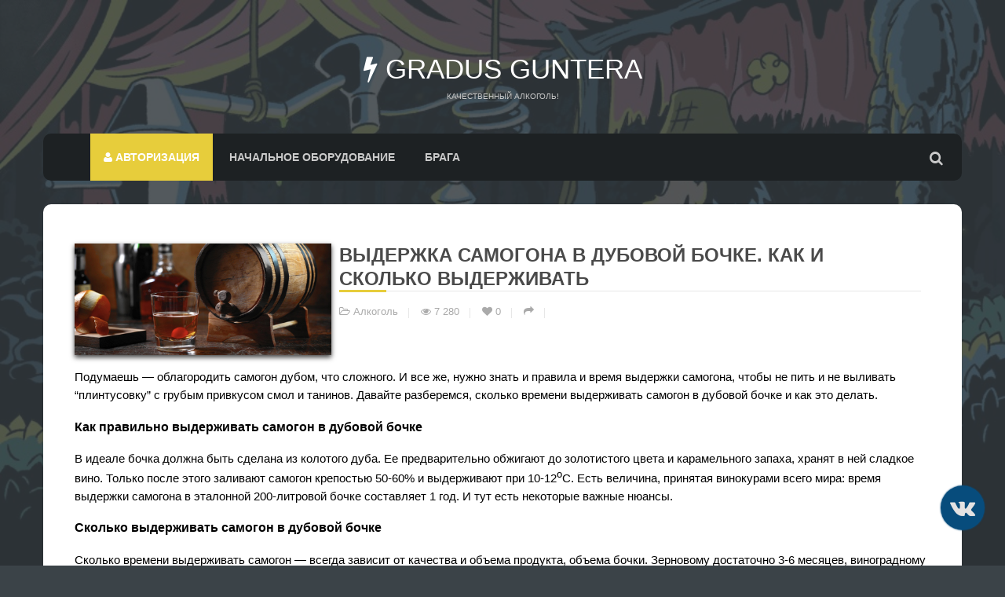

--- FILE ---
content_type: text/html; charset=utf-8
request_url: https://receptsamogona.ru/alkogol/770-viderjka-samogona-v-dubovoj-bochke-kak-i-skolko-viderjivat.html
body_size: 7344
content:
<!DOCTYPE HTML>
<html lang="ru">
<head>
<meta charset="utf-8">
<title>Выдержка самогона в дубовой бочке. Как и сколько выдерживать | Рецепт самогона от Guntera</title>
<meta name="description" content="В данной статье разберем подробно о том сколько выдерживать самогон в дубовой бочке. Как правильно выдерживать самогон в дубовой бочке в домашних условиях. И все это на нашем сайте рецепт самогона от Guntera.">
<meta name="keywords" content="">
<meta property="og:site_name" content="Лучшие и проверенные рецепты настоек из самогона в домашних условиях!"/>
<meta property="og:type" content="article"/>
<meta property="og:title" content="Выдержка самогона в дубовой бочке. Как и сколько выдерживать"/>
<meta property="og:url" content="https://receptsamogona.ru/alkogol/770-viderjka-samogona-v-dubovoj-bochke-kak-i-skolko-viderjivat.html"/>
<meta property="description" content="Подумаешь — облагородить самогон дубом, что сложного. И все же, нужно знать и правила и время выдержки самогона, чтобы не пить и не выливать “плинтусовку” с грубым привкусом смол и танинов. Давайте разберемся, сколько времени выдерживать самогон в дубовой бочке и как это"/>
<link rel="search" type="application/opensearchdescription+xml" href="https://receptsamogona.ru/index.php?do=opensearch" title="Лучшие и проверенные рецепты настоек из самогона в домашних условиях!"><link rel="alternate" type="application/rss+xml" title="Лучшие и проверенные рецепты настоек из самогона в домашних условиях!" href="https://receptsamogona.ru/rss.xml">
<link href="/engine/editor/jscripts/froala/fonts/font-awesome.css?v=27" rel="stylesheet" type="text/css">
<link href="/engine/editor/jscripts/froala/css/editor.css?v=27" rel="stylesheet" type="text/css">
<link href="/engine/editor/css/default.css?v=27" rel="stylesheet" type="text/css">
<script src="/engine/classes/js/jquery.js?v=27"></script>
<script src="/engine/classes/js/jqueryui.js?v=27" defer></script>
<script src="/engine/classes/js/dle_js.js?v=27" defer></script>
<script src="/engine/classes/masha/masha.js?v=27" defer></script>
<script src="/engine/skins/codemirror/js/code.js?v=27" defer></script>
<script src="/engine/editor/jscripts/froala/editor.js?v=27" defer></script>
<script src="/engine/editor/jscripts/froala/languages/ru.js?v=27" defer></script>
<meta property="og:image" content="https://receptsamogona.ru/uploads/recept/receptfaq-samogon-vyderzhka-samogona-v-bochke/faq-samogon-vyderzhka-samogona-v-bochke.jpg"/>

<link rel="canonical" href="https://receptsamogona.ru/alkogol/770-viderjka-samogona-v-dubovoj-bochke-kak-i-skolko-viderjivat.html">
    <meta charset="UTF-8">
    <meta name="viewport"
          content="width=device-width, user-scalable=no, initial-scale=1.0, maximum-scale=1.0, minimum-scale=1.0">
    <meta http-equiv="X-UA-Compatible" content="ie=edge">
    <link rel="icon" href="/templates/receptsamogona/images/favicon.png" type="image/png" />
    <link rel="preload" href="/templates/receptsamogona/css/style.css"  as="style" />
    <link rel="preload" href="/templates/receptsamogona/css/engine.css"  as="style" />
    <link rel="preload" href="/templates/receptsamogona/css/slick-1.8.1/slick/fonts/slick.woff"  as="font" type="font/woff" crossorigin />
    <link href="/templates/receptsamogona/css/style.css" rel="stylesheet" type="text/css">
    <link href="/templates/receptsamogona/css/engine.css" rel="stylesheet" type="text/css">
    <meta name="yandex-verification" content="55bed3589c895b9c" />
    <meta name="yandex-verification" content="8c1d6db24933015d" />
    <meta name="google-site-verification" content="OTRIv0J7t9__Lx0Fyi0cIp3Yde9ws4K2GBlUjWtIh_w" />
    <script src="/templates/receptsamogona/js/lazysizes.min.js" async></script>
</head>
<body>
<div class="bgimage bgimage-cover">
<div id="particles"></div>
<div class="bg-overlay"></div>
</div>
<header>
    <div class="container">
        <div class="logo">
            <a href="/"><i class="fa fa-bolt" aria-hidden="true"></i> Gradus Guntera</a>
            <span>Качественный алкоголь!</span>
        </div>
        <nav class="nav-menu">
            <div class="menu-border">
                <i class="fa fa-bars block"></i>
            </div>
            <div class="nav-menu-flex">
                <ul class="v">
                    

<li class="current-menu"><a href="" class="bac"><i class="fa fa-user"></i> Авторизация</a>
<ul class="ee">
<li><a href="#openModal">Авторизоваться</a></li>
<li><a href="https://receptsamogona.ru/index.php?do=register">Регистрация</a></li>
<li><a href="https://receptsamogona.ru/index.php?do=lostpassword">Восстановить пароль</a></li>
</ul>
</li>

<div id="openModal" class="modalDialog">
<div>
<a href="#close" title="Закрыть" class="close"><i class="fa fa-times"></i></a>
<form method="post">
<div class="vhod-title">Авторизация на сайте</div>
<div class="box"><input type="text" name="login_name" id="login_name" placeholder="Логин"></div>
<div class="box"><input type="password" name="login_password" id="login_password" placeholder="Пароль"></div>
<div class="box"><input onclick="submit();" class="vhod" type="submit" value="Авторизоваться"></div>
<input name="login" type="hidden" id="login" value="submit">
    
<div class="vhod-title">через социальные сети</div>
<div class="social-modal">
<div class="soc-vhod"><a href=""><img src="/templates/receptsamogona/images/vk.png" alt="image"></a></div>
<div class="soc-vhod"><a href=""><img src="/templates/receptsamogona/images/yandex.png" alt="image"></a></div>
<div class="soc-vhod"><a href=""><img src="/templates/receptsamogona/images/fb.png" alt="image"></a></div>
<div class="soc-vhod"><a href=""><img src="/templates/receptsamogona/images/g+.png" alt="image"></a></div>
<div class="soc-vhod"><a href=""><img src="/templates/receptsamogona/images/mail.png" alt="image"></a></div>
<div class="soc-vhod"><a href=""><img src="/templates/receptsamogona/images/ok.png" alt="image"></a></div>
</div>
</form>
</div>
</div>

                    <li><a href="/oborudovaniye.html">Начальное оборудование</a></li>
                    <li><a href="/cognac/49-braga.html">Брага</a></li>
                </ul>
                <div class="search-open"><i class="fa fa-search"></i></div>
            </div>
            <div class="search-box">
                <div class="container">
                    <div class="searchblock">
                        <form method="post" action="">
                            <input type="hidden" name="subaction" value="search" />
                            <input type="hidden" name="do" value="search" />
                            <div class="f">
                                <input id="story" name="story" type="text" placeholder="Найди рецепт через поиск" class="searchform" />
                            </div>
                        </form>
                	</div>
                    <div class="skip"><i class="fa fa-times" style="font-size: 40px;"></i></div>
                </div>
            </div>
        </nav>
	</div>
</header>

<main>
    
    
    
	
    
    <div class="container">
        <div id='dle-content'><div class="fullstory-list">
    <div class="fullstory-story">
        <div class="fullstory-thumb">
            <img src="[data-uri]" data-src="/uploads/recept/receptfaq-samogon-vyderzhka-samogona-v-bochke/faq-samogon-vyderzhka-samogona-v-bochke.jpg" alt="Выдержка самогона в дубовой бочке. Как и сколько выдерживать" class="lazyload fullstory-img">
        </div>
        <div class="page-head">
            <div class="page-title">
            <h1>Выдержка самогона в дубовой бочке. Как и сколько выдерживать</h1>
            </div>
            <div class="post-meta">
                <ul>
                    <li><i class="fa fa-folder-open-o"></i> <a href="https://receptsamogona.ru/alkogol/">Алкоголь</a></li>
                    <li><i class="fa fa-eye"></i> 7 280</li>
                    <li><a href="#" onclick="doRate('plus', '770'); return false;" ><i class="fa fa-heart" title="Нравится"></i></a> <span id="ratig-layer-770" class="ignore-select"><span class="ratingtypeplus ignore-select" >0</span></span></li>
                	
                    <li class="cursor"><i class="fa fa-share"></i></li>
                </ul>
            </div>
            <div class="share">
    			<div class="share-box">
					<h3><i class="fa fa-share"></i> Поделиться статьей</h3>
					<script src="https://yastatic.net/es5-shims/0.0.2/es5-shims.min.js"></script>
					<script src="https://yastatic.net/share2/share.js"></script>
					<div class="ya-share2 j" data-services="vkontakte,facebook,odnoklassniki,twitter,whatsapp,telegram"></div>
				</div>
			</div>
        </div>
    </div>
    <div class="fullstory-descr">
            
                
<p>Подумаешь — облагородить самогон
дубом, что сложного. И все же, нужно знать и правила и время выдержки самогона,
чтобы не пить и не выливать “плинтусовку” с грубым привкусом смол и танинов.
Давайте разберемся, сколько времени
выдерживать самогон в дубовой бочке и как это делать.</p>



<h3>Как
правильно выдерживать самогон в дубовой бочке</h3>



<p>В идеале бочка должна быть сделана
из колотого дуба. Ее предварительно обжигают до золотистого цвета и
карамельного запаха, хранят в ней сладкое вино. Только после этого заливают самогон
крепостью 50-60% и выдерживают при 10-12<sup>о</sup>С. Есть величина, принятая винокурами всего мира: время выдержки самогона в эталонной 200-литровой бочке составляет
1 год. И тут есть некоторые важные нюансы.</p>



<h3>Сколько
выдерживать самогон в дубовой бочке</h3>



<p>Сколько
времени выдерживать самогон — всегда
зависит от качества и объема продукта, объема бочки. Зерновому достаточно 3-6
месяцев, виноградному &#8212; 12 месяцев, сахарный облагородят даже пара недель, но:
самогон надо периодически пробовать в процессе выдержки, иначе можно
передержать и получить дубовую настойку.&nbsp;</p>



<h3>Таблица
выдержки в дубовых бочках самогона</h3>



<p>Относительно срока выдержки самогона работает
прямая закономерность: чем больше бочка, тем дольше выдержка и наоборот.
Ориентировочные сроки можно принять такими:</p>



<p>1 литр &#8212; 58 дней<br>2 литра &#8212; 80 дней<br>3 литра &#8212; 90 дней<br>5 литров &#8212; 105 дней<br>10 литров &#8212; 134 дня<br>20 литров &#8212; 173 дня<br>200 литров &#8212; 365 дней.</p>



<p>Повторимся: самогон надо
периодически дегустировать и прекращать выдержку, когда вкус станет особенно
приятным, ванильным, с нотками шоколада.</p>



<p>Срок выдержки всегда зависит и от сырья, о чем мы нередко напоминаем и в разделе рецептов самогона. Ведь чем больше в самогоне сивушных масел, тем дольше они будут окисляться под действием веществ древесины. Также важно и качество перегонки. А для качественной дистилляции вам понадобиться самогонный аппарат с контролем по пару и температуре. Примером такого аппарата может служить Luxstahl 7m.</p>
            
    </div>
    <div class="post-comments">
		
		
<div id="dle-ajax-comments"></div>

		<!--dlenavigationcomments-->
	</div>
    <div class="post-leave-comment">
		<div class="page-title subtitle">
			<h2>Оставить комментарий</h2>
		</div>
        <form  method="post" name="dle-comments-form" id="dle-comments-form" ><div class="contact-form comment-input">
	<div class="row">
		<div class="col-xs-12">
			
			<div class="box">
				<input id="name" type="text" name="name" placeholder="Ваше имя" />
			</div>
			<div class="box">
				<input id="email" type="text" name="mail" placeholder="Ваш email" />
			</div>
			
			<div class="box">
				<script>
	var text_upload = "Загрузка файлов и изображений на сервер";
</script>
<div class="wseditor"><textarea id="comments" name="comments" rows="10" cols="50" class="ajaxwysiwygeditor"></textarea></div>
			</div>
			
			<div class="box">
				<a onclick="reload(); return false;" title="Кликните на изображение чтобы обновить код, если он неразборчив" href="#"><span id="dle-captcha"><img src="/engine/modules/antibot/antibot.php" alt="Кликните на изображение чтобы обновить код, если он неразборчив" width="160" height="80"></span></a>
				<input style="width: 200px;" placeholder="Повторите код" title="Введите код указанный на картинке" type="text" name="sec_code" id="sec_code" required>
			</div>
			
			
			
		</div>
	</div>
	<div class="row">
		<div class="col-md-4">
            <input id="submit_message" type="submit" value="Комментировать"/>
        </div>
	</div>
</div>
		<input type="hidden" name="subaction" value="addcomment">
		<input type="hidden" name="post_id" id="post_id" value="770"><input type="hidden" name="user_hash" value="598797f338f580af56a14363e8d70820e9cd64b3"></form>
	</div>
</div>

<div class="fullstory-list">
    <div class="page-title">
    	<h2>Другие статьи</h2>
    </div>
    <div class="container nopadding">
		<div class="shortstory-news">
    <a href="https://receptsamogona.ru/alkogol/631-prostie-recepti-domashnego-vina-iz-raznih-sortov-vinograda-poetapno.html" title="Простые рецепты домашнего вина из разных сортов винограда поэтапно">
		<div class="shortstory-list-news">
        	<div class="tubes">
           		<img src="/uploads/recept/receptosadok-vino-300x208/osadok-vino-300x208.jpg" class="img" alt="Простые рецепты домашнего вина из разных сортов винограда поэтапно" />
            </div>
           	<div class="shortstory-title">
               	<h2>Простые рецепты домашнего вина из разных сортов винограда поэтапно</h2>
           	</div>
        </div>
	</a>
</div><div class="shortstory-news">
    <a href="https://receptsamogona.ru/alkogol/629-luchshie-recepti-prigotovleniya-domashnej-nalivki-kak-sdelat-vkusno-svoimi-rukami.html" title="Лучшие рецепты приготовления домашней наливки. Как сделать вкусно своими руками?">
		<div class="shortstory-list-news">
        	<div class="tubes">
           		<img src="/uploads/recept/receptrecepty-nalivok/recepty-nalivok.jpg" class="img" alt="Лучшие рецепты приготовления домашней наливки. Как сделать вкусно своими руками?" />
            </div>
           	<div class="shortstory-title">
               	<h2>Лучшие рецепты приготовления домашней наливки. Как сделать вкусно своими руками?</h2>
           	</div>
        </div>
	</a>
</div><div class="shortstory-news">
    <a href="https://receptsamogona.ru/alkogol/542-nastojka-samogona-na-dubovoj-kore-luchshie-recepti-nastaivaniya-v-domashnih-usloviyah.html" title="Настойка самогона на дубовой коре. Лучшие рецепты настаивания в домашних условиях">
		<div class="shortstory-list-news">
        	<div class="tubes">
           		<img src="/uploads/recept/receptsamogon-dubovaya-kora/samogon-dubovaya-kora.jpg" class="img" alt="Настойка самогона на дубовой коре. Лучшие рецепты настаивания в домашних условиях" />
            </div>
           	<div class="shortstory-title">
               	<h2>Настойка самогона на дубовой коре. Лучшие рецепты настаивания в домашних условиях</h2>
           	</div>
        </div>
	</a>
</div><div class="shortstory-news">
    <a href="https://receptsamogona.ru/alkogol/526-domashnij-konyak-iz-samogona-&#8212;-vozmojno-li-eto-neslojnie-recepti-sozdaniya-imitacii-konyaka-s-koroj-duba-i-na-kedrovih-oreshkah.html" title="Домашний коньяк из самогона &amp;#8212; возможно ли это? Несложные рецепты создания имитации коньяка с корой дуба и на кедровых орешках">
		<div class="shortstory-list-news">
        	<div class="tubes">
           		<img src="/uploads/recept/receptkonyac-1/konyac-1.jpg" class="img" alt="Домашний коньяк из самогона &amp;#8212; возможно ли это? Несложные рецепты создания имитации коньяка с корой дуба и на кедровых орешках" />
            </div>
           	<div class="shortstory-title">
               	<h2>Домашний коньяк из самогона &amp;#8212; возможно ли это? Несложные рецепты создания имитации коньяка с корой дуба и на кедровых орешках</h2>
           	</div>
        </div>
	</a>
</div><div class="shortstory-news">
    <a href="https://receptsamogona.ru/alkogol/285-brojenie-vina-skolko-brodit-kakoj-gradus-krepost-i-viderjka-kak-ochistit-kak-ostanovit-brojenie.html" title="Как остановить брожение вина? Сколько градусов в домашнем вине, выдержка, очистка и срок годности">
		<div class="shortstory-list-news">
        	<div class="tubes">
           		<img src="/uploads/recept/receptbeloe-vino/beloe-vino.jpg" class="img" alt="Как остановить брожение вина? Сколько градусов в домашнем вине, выдержка, очистка и срок годности" />
            </div>
           	<div class="shortstory-title">
               	<h2>Как остановить брожение вина? Сколько градусов в домашнем вине, выдержка, очистка и срок годности</h2>
           	</div>
        </div>
	</a>
</div><div class="shortstory-news">
    <a href="https://receptsamogona.ru/alkogol/152-dubovaya-bochka-dlya-samogona-kak-podgotovit-svoimi-rukami-skolko-slujit-tehnologiya-nastaivaniya-na-video.html" title="Подготовка дубовой бочки для самогона. Как настоять в бочонке из дуба для улучшения вкуса алкоголя?">
		<div class="shortstory-list-news">
        	<div class="tubes">
           		<img src="/uploads/recept/receptbochka-dubovaya-300x231/bochka-dubovaya-300x231.jpg" class="img" alt="Подготовка дубовой бочки для самогона. Как настоять в бочонке из дуба для улучшения вкуса алкоголя?" />
            </div>
           	<div class="shortstory-title">
               	<h2>Подготовка дубовой бочки для самогона. Как настоять в бочонке из дуба для улучшения вкуса алкоголя?</h2>
           	</div>
        </div>
	</a>
</div>
	</div>
</div>
</div>
    	<div class="layout-divider"></div>
	</div>
    
    
</main>
<footer>
    <div class="container">
        <div class="footer-wraper">
            <div class="footer-details">
                <div class="boxa">
                    <h3>О сайте</h3>
                    <div class="wget-detail">
                        <p>Публикуем различные рецепты по изготовлению домашнего самогона. </p>
                        <p>Посетителям нашего сайта предоставляем возможность общения на портале – вы можете комментировать публикации.</p>
                        <p>Чрезмерное употребление алкоголя вредит вашему здоровью! Сайт не предназначен для просмотра лицам младше 18 лет!</p>
                    </div>
                </div>
                <div class="box2">
                    <h3>Навигация</h3>
                    <div class="wget-detail">
                        <nav>
                            <ul>
                                <li><a href="/">Главная</a></li>
                                <li><a href="/index.php?do=feedback">Обратная связь</a></li>
                            </ul>
                        </nav>
                    </div>
                </div>

            </div>
            <div class="footer-bottom">
                <div class="col-md-6">
                    <p>© 2020 Все права защищены. <a href="/">SAMOGON GUNTERA</a> - all rights reserved. Администрация сайта не несет ответственности за результат применения приведенных рецептов.</p>
                </div>	
            </div>
        </div>
	</div>
</footer>
<div class="vk">    
	<a href="https://vk.com/recept_samogona_guntera" type="submit" class="lakub_derza_timan" id='hideBlock'><i class="fa fa-vk"></i></a>
</div>
<script>
<!--
var dle_root       = '/';
var dle_admin      = '';
var dle_login_hash = '598797f338f580af56a14363e8d70820e9cd64b3';
var dle_group      = 5;
var dle_skin       = 'receptsamogona';
var dle_wysiwyg    = '1';
var quick_wysiwyg  = '1';
var dle_min_search = '4';
var dle_act_lang   = ["Да", "Нет", "Ввод", "Отмена", "Сохранить", "Удалить", "Загрузка. Пожалуйста, подождите..."];
var menu_short     = 'Быстрое редактирование';
var menu_full      = 'Полное редактирование';
var menu_profile   = 'Просмотр профиля';
var menu_send      = 'Отправить сообщение';
var menu_uedit     = 'Админцентр';
var dle_info       = 'Информация';
var dle_confirm    = 'Подтверждение';
var dle_prompt     = 'Ввод информации';
var dle_req_field  = 'Заполните все необходимые поля';
var dle_del_agree  = 'Вы действительно хотите удалить? Данное действие невозможно будет отменить';
var dle_spam_agree = 'Вы действительно хотите отметить пользователя как спамера? Это приведёт к удалению всех его комментариев';
var dle_c_title    = 'Отправка жалобы';
var dle_complaint  = 'Укажите текст Вашей жалобы для администрации:';
var dle_mail       = 'Ваш e-mail:';
var dle_big_text   = 'Выделен слишком большой участок текста.';
var dle_orfo_title = 'Укажите комментарий для администрации к найденной ошибке на странице:';
var dle_p_send     = 'Отправить';
var dle_p_send_ok  = 'Уведомление успешно отправлено';
var dle_save_ok    = 'Изменения успешно сохранены. Обновить страницу?';
var dle_reply_title= 'Ответ на комментарий';
var dle_tree_comm  = '0';
var dle_del_news   = 'Удалить статью';
var dle_sub_agree  = 'Вы действительно хотите подписаться на комментарии к данной публикации?';
var dle_captcha_type  = '0';
var allow_dle_delete_news   = false;
var dle_search_delay   = false;
var dle_search_value   = '';
jQuery(function($){
	
      $('#comments').froalaEditor({
        dle_root: dle_root,
        dle_upload_area : "comments",
        dle_upload_user : "",
        dle_upload_news : "0",
        width: '100%',
        height: '220',
        language: 'ru',

		htmlAllowedTags: ['div', 'span', 'p', 'br', 'strong', 'em', 'ul', 'li', 'ol', 'b', 'u', 'i', 's', 'a', 'img'],
		htmlAllowedAttrs: ['class', 'href', 'alt', 'src', 'style', 'target'],
		pastePlain: true,
        imagePaste: false,
        listAdvancedTypes: false,
        imageUpload: false,
		videoInsertButtons: ['videoBack', '|', 'videoByURL'],
		
        toolbarButtonsXS: ['bold', 'italic', 'underline', 'strikeThrough', '|', 'align', 'formatOL', 'formatUL', '|', 'insertLink', 'dleleech', 'emoticons', '|', 'dlehide', 'dlequote', 'dlespoiler'],

        toolbarButtonsSM: ['bold', 'italic', 'underline', 'strikeThrough', '|', 'align', 'formatOL', 'formatUL', '|', 'insertLink', 'dleleech', 'emoticons', '|', 'dlehide', 'dlequote', 'dlespoiler'],

        toolbarButtonsMD: ['bold', 'italic', 'underline', 'strikeThrough', '|', 'align', 'formatOL', 'formatUL', '|', 'insertLink', 'dleleech', 'emoticons', '|', 'dlehide', 'dlequote', 'dlespoiler'],

        toolbarButtons: ['bold', 'italic', 'underline', 'strikeThrough', '|', 'align', 'formatOL', 'formatUL', '|', 'insertLink', 'dleleech', 'emoticons', '|', 'dlehide', 'dlequote', 'dlespoiler']

      }).on('froalaEditor.image.inserted froalaEditor.image.replaced', function (e, editor, $img, response) {

			if( response ) {
			
			    response = JSON.parse(response);
			  
			    $img.removeAttr("data-returnbox").removeAttr("data-success").removeAttr("data-xfvalue").removeAttr("data-flink");

				if(response.flink) {
				  if($img.parent().hasClass("highslide")) {
		
					$img.parent().attr('href', response.flink);
		
				  } else {
		
					$img.wrap( '<a href="'+response.flink+'" class="highslide"></a>' );
					
				  }
				}
			  
			}
			
		});

$('#dle-comments-form').submit(function() {
	doAddComments();
	return false;
});
FastSearch();
});
//-->
</script>
<!--Скрипты-->
<span style="display: none;">  <!--LiveInternet counter--><a href="https://www.liveinternet.ru/click"
target="_blank"><img id="licnt5633" width="31" height="31" style="border:0" 
title="LiveInternet"
src="[data-uri]"
alt=""/></a><script>(function(d,s){d.getElementById("licnt5633").src=
"https://counter.yadro.ru/hit?t45.6;r"+escape(d.referrer)+
((typeof(s)=="undefined")?"":";s"+s.width+"*"+s.height+"*"+
(s.colorDepth?s.colorDepth:s.pixelDepth))+";u"+escape(d.URL)+
";h"+escape(d.title.substring(0,150))+";"+Math.random()})
(document,screen)</script><!--/LiveInternet-->
</span>
<script src="/templates/receptsamogona/js/skript.js"></script>
<!--Подключаю стили slick-->
    <link rel="preload" href="/templates/receptsamogona/css/slick-1.8.1/slick/slick.css"  as="style" />
    <link rel="preload" href="/templates/receptsamogona/css/slick-1.8.1/slick/slick-theme.css"  as="style" />
    <link media="screen" href="/templates/receptsamogona/css/slick-1.8.1/slick/slick.css"  rel="stylesheet" />
    <link media="screen" href="/templates/receptsamogona/css/slick-1.8.1/slick/slick-theme.css"  rel="stylesheet" />
    <!--Подключаем саму библиотеку-->
    <script src="/templates/receptsamogona/css/slick-1.8.1/slick/slick.min.js"></script>
    <!--Слайдер-->
    <script src="/templates/receptsamogona/js/slider.js"></script>
</body>
</html>
<!-- DataLife Engine Copyright SoftNews Media Group (http://dle-news.ru) -->


--- FILE ---
content_type: text/css
request_url: https://receptsamogona.ru/templates/receptsamogona/css/style.css
body_size: 3778
content:
@import url("https://netdna.bootstrapcdn.com/font-awesome/4.1.0/css/font-awesome.min.css");


html{height: 100%;}
body {font-family: 'PT Sans',sans-serif;display: flex;flex-direction: column;height: 100%;margin:0;font-size: 14px;line-height: 1.5714285714286;color: #3f3f3f;background-color: #3b4348;}
main {color:#000}
footer {margin-top: auto;}
a {text-decoration: none;color: #4a4a4a;}
p {margin: 0; font-family: "Arial", Times, serif;font-size: 15px;}
h4 {font-size: 18px;margin-top: 10px;margin-bottom: 10px;}
.mass_comments_action {display: none;}
.logo {text-align: center;font-size: 35px;color: #fff;height: 70px;margin: 60px 0 40px;}
.logo span {display: block;font-size: 10px;color: #cacaca;text-transform: uppercase;}
.logo a {color:#fff;text-transform: uppercase;}
.logo a:hover {text-decoration: none;opacity: .8;}
.nav-menu {position: relative;min-height: 49px;margin: 0 0 30px;background-color: #1d2123;border-radius: 10px;color: #cacaca;padding: 0 60px;}
.v {display: none;border: none;text-align: left;color: #cacaca;list-style: none;margin: 0;padding: 0;}
.nav-menu ul li {position: relative;display: block;color: #cacaca;}
.nav-menu ul li a {color: #cacaca;display:block;padding: 19px 17px!important;text-transform: uppercase;font-size: 1em;font-weight: 600;}
.vv {display: block;padding: 0;width: 100%;border-top: #4a4a4a solid 1px;}
.nav-menu-flex {padding: 60px 0 0;}

.footer-wraper {border-radius: 10px 10px 0 0;overflow: hidden;}
.footer-details {display: flex;padding: 40px 40px 10px;background-color: #576269;}
.footer-bottom {min-height: 45px;color: #aaa;padding: 13px 30px!important;background-color: #1e2225;}
.footer-bottom p {font-size: 12px;}
.footer-bottom a {color: #eaeaea;}
.footer-bottom a:hover {color: #fff}
.col-md-6 {width:50%}
.footer-details h3 {margin: 0;font-size: 1.285714em;font-weight: 600;text-transform: uppercase;color: #fff;}
.footer-details h3:after {position: absolute;content: '';left: 0;bottom: -2px;width: 40px;height: 3px;background-color: #e7cd3b;}
.footer-details h3 {position: relative;font-size: 1.142857em;padding: 0 0 12px;border-bottom: #858585 solid 1px;}
.boxa {padding: 0 15px 0 15px;flex: 1 2;}
.box {margin: 0 0 30px;}
.box2 {padding: 0 15px 0 15px;}
.wget-detail {margin:30px 0;color:#cacaca}
.wget-detail a {color:#cacaca}
.wget-detail a:hover {color:#e7cd3b}
.wget-detail ul {list-style: none;padding:0;}
.up-title {margin: 0 0 15px;padding: 19px 30px;border-radius: 10px;background-color: #1d2123;}
.up-title h1 {margin: 0;font-size: 1.2em;font-weight: 600;text-transform: uppercase;color: #fff;}
.up-desc {position: relative;padding: 20px 20px;border-radius: 10px;color: #d2d2d2;background-color: #576269;overflow: hidden;}
.up-desc:after {position: absolute;content: '';left: 50%;bottom: 0;width: 60px;height: 3px;margin-left: -30px;background-color: #e7cd3b;}
.layout-divider:before {position: absolute;content: '';width: 60px;height: 3px;top: -1px;left: 50%;margin: 0 0 0 -30px;background-color: #e7cd3b;}
.layout-divider {position: relative;width: 100%;height: 1px;margin: 30px 0;background-color: #757575;clear: both;padding: 0.5px;}
.margins {margin: 10px 0 30px;}
.menu-border i {font-size: 18px;position: absolute;top: 21.5px;left: 24px;width: 20px;height: 17px;cursor: pointer;}
.menu-border:hover {color:#fff}
.block {display:block;}

/* Поиск */
.search-open {position: absolute;top: 21.5px;right: 24px;width: 17px;height: 17px;cursor: pointer;}
.search-open i {font-size: 18px;}
.search-open:hover {color:#fff}
.search-box {display:none;position: fixed;width: 100%;height: 100%;top: 0;left: 0;z-index: 999;background-color: rgba(21,23,25,0.95);}
.searchblock {position: relative;top: 50%;-webkit-transform: translateY(-50%);-ms-transform: translateY(-50%);transform: translateY(-50%);}
.f input {width: 100%;height: 52px;text-align: center;border: none;border-bottom: #3a3a3a solid 2px;padding: 0;background-color: transparent;font-size: 1.2857em;color:#aaa;}
.searchform:focus, .searchbt:focus {outline:none;}
.search-top {position:relative;top:50%;}
.skip {position: absolute;top: 60px;right: 15px;cursor: pointer;}
.skip:hover {color:#fff;}
.share-show {display:block;}
.overlay-hugeinc {opacity: 0;visibility: hidden;-webkit-transition: opacity 0.5s,visibility 0 .5s;-moz-transition: opacity 0.5s,visibility 0 .5s;-ms-transition: opacity 0.5s,visibility 0 .5s;-o-transition: opacity 0.5s,visibility 0 .5s;transition: opacity 0.5s,visibility 0 .5s;}
.overlay-hugeinc.open {opacity: 1;visibility: visible;-webkit-transition: opacity .5s;-moz-transition: opacity .5s;-ms-transition: opacity .5s;-o-transition: opacity .5s;transition: opacity .5s;}
.content-details-body {padding: 54px 30px 60px;background-color: #fff;}
.boxiki {margin: 0 0 30px;}

/*Категории на главной*/
.main-cat {padding: 0 27px 0 27px;}
.main-cat ul {padding:0;margin:0;}
.imgg {position: relative;width: 100%;padding-bottom: 150%;overflow: hidden;}
.item img {width: 100%;border-radius: 7px;position: absolute;}
.margin {margin: 0px 10px 0px 10px;}
.carousel-title {position: absolute;top: 50%;left: 0;width: 100%;text-align: center;z-index: 1;background-color: rgba(0,0,0,0.5);-webkit-transform: translateY(-50%);-ms-transform: translateY(-50%);transform: translateY(-50%);-webkit-transition: all .3s ease-in-out;-moz-transition: all .3s ease-in-out;-ms-transition: all .3s ease-in-out;-o-transition: all .3s ease-in-out;transition: all .3s ease-in-out;}
.carousel-title h3 {position: relative;top: 50%;margin: 0;font-size: 1.285714em;font-weight: 700;color: #fff;text-transform: uppercase;padding: 20px 30px 19px;-webkit-transition: all .3s ease-in-out;-moz-transition: all .3s ease-in-out;-ms-transition: all .3s ease-in-out;-o-transition: all .3s ease-in-out;transition: all .3s ease-in-out;}
.imgg:hover .carousel-title h3 {padding: 27px 20px 28px;background-color:rgba(231, 205, 59, 0.75);}


.bgimage-cover {background-image: url("https://receptsamogona.ru/templates/receptsamogona/images/q.jpg");background-repeat: no-repeat;background-size: cover;background-position: center center;}
.bgimage, #particles, .bg-overlay {position: fixed;top: 0;left: 0;width: 100%;height: 100%;z-index:-1;}
.bg-overlay {opacity: 0.85;background-color: rgb(53, 60, 64);}
#particles {z-index: 1;}

.container {margin-right: auto;margin-left: auto;padding-left: 5px;padding-right: 5px;}
@media (min-width: 768px) {
  .container {
    width: 750px;
  }
}
@media (min-width: 992px) {
  .container {
    width: 970px;
  }
}
@media (min-width: 1200px) {
	.container {
	width: 1170px;
	}
}
.search-box .container{position:relative;height:100vh}

/*Краткая новость*/
.tubes {position: relative;padding-bottom: 56.25%;overflow: hidden;margin: 0 0 25px 0;-webkit-transition: opacity .2s ease-in-out;-moz-transition: opacity .2s ease-in-out;-ms-transition: opacity .2s ease-in-out;-o-transition: opacity .2s ease-in-out;transition: opacity .2s ease-in-out;-webkit-box-shadow: 0 3px 6px rgba(0,0,0,.75);box-shadow: 0 3px 6px rgba(0,0,0,.75);}
.img {left: 0;bottom: 0;width: 100%;min-height: 100%;display: block;position: absolute;top: 0;right: 0;color: rgba(221, 221, 221, 0);}
.shortstory {width: 100%;float: left;margin: 0 0 30px;}
.shortstory-list {padding: 20px;margin: 0 5px;background-color: #fff;border-radius: 7px;}
.shortstory-list h2, .shortstory-list p {color:#4a4a4a;}
.shortstory-list p {height: 120px;}
.shortstory-list h2, .shortstory-list-news h2{position:relative;border-bottom: #e7e7e7 solid 1px;height: 57px;font-size: 1.285714em!important;text-transform: uppercase;overflow: hidden;}
.shortstory-list h2:after, .shortstory-list-news h2:after {position: absolute;content: '';left: 0;bottom: -2px;width: 60px;height: 3px;background-color: #e7cd3b;}
.shortstory-desc {margin: 0 0 10px;}
.fa-like:before {content: "\f087";}
.post-meta ul li {color: #aaa;position: relative;display: inline;font-family: 'PT Sans',sans-serif;font-size: .8em;margin: 0 25px 0 0;white-space: nowrap;}
.post-meta ul li:after {position: absolute;content: '';top: 2px;right: -14px;width: 1px;height: 13px;background-color: #e7e7e7;}
.post-meta ul {padding:0;margin:0;}
.shortstory-list-news {padding:0;margin: 0 5px;background-color: #fff;border-radius: 7px;}

/*Навигация*/
.bottom-navi {width: 100%;display: block;font-weight: 400;line-height: 30px;padding: 0;text-align: center;}
.pprev, .pnext {border-radius: 3px;display: inline-block;text-align: center;color: #d2d2d2;font-size: 14px;width: 70px;background: #66727b;}
.navigations {font-size: 14px;margin: 0 10px;text-align: center;}
.navigations a, .navigations span {border-radius: 3px;display: inline-block;margin: 0 5px 0 0;background: #66727b;color: #d2d2d2;width: 40px;}
.navigations span {background-color: #e7cd3b;color: #fff;}
.pnext a, .pprev a {border-radius: 3px;color: #d2d2d2;background: #66727b;display: block;}
.pnext a:hover, .pprev a:hover {background: #e7cd3b;color: #fff;text-decoration: none;}
.navigations a:hover {background: #e7cd3b;color: #fff;text-decoration: none;}
.current-menu ul {display: none;position: absolute;width: 200px;top: 100%;left: 0;padding: 0;background-color: #282d30;text-align: left;z-index: 3;-webkit-box-shadow: 0 2px 3px 0 rgba(0,0,0,0.4);-moz-box-shadow: 0 2px 3px 0 rgba(0,0,0,0.4);-ms-box-shadow: 0 2px 3px 0 rgba(0,0,0,0.4);-o-box-shadow: 0 2px 3px 0 rgba(0,0,0,0.4);box-shadow: 0 2px 3px 0 rgba(0,0,0,0.4);}
.current-menu:hover .ee {display: block;}
.current-menu {position: relative;display: inline-block;}
.nav-menu ul li.current-menu > a {color: #fff;background-color: #e7cd3b;}
.nav-menu ul ul li {width: 100%;margin: 0;border-bottom: #3f474c solid 1px;}
.nav-menu ul li a:hover {color:#fff;background-color: #e7cd3b;}

/*Полная новость*/
.fullstory-list {border-radius: 10px;overflow: hidden;padding: 40px;background-color:#fff;margin:0 0 20px 0;}
.page-title h1, .page-title h2, .page-title h3 {position: relative;font-weight: 600;text-transform: uppercase;margin: 0 0 14px;color: #4a4a4a;border-bottom: #e7e7e7 solid 1px;}
.page-title h1 {line-height: 1.3em;font-size: 1.7em;}
.page-title h1:after, .page-title h2:after, .page-title h3:after {position: absolute;content: '';left: 0;bottom: -2px;width: 60px;height: 3px;background-color: #e7cd3b;}
.post-meta ul li {color: #aaa;position: relative;display: inline;font-family: 'PT Sans',sans-serif;font-size: .9em;margin: 0 25px 0 0;white-space: nowrap;}
.post-meta ul li a {color:#aaa}
.post-meta ul li a:hover {color:#e7cd3b}
.fullstory-thumb {width: 30%;}
.fullstory-img {width: 100%;-webkit-box-shadow: 0 3px 6px rgba(0,0,0,.75);box-shadow: 0 3px 6px rgba(0,0,0,.75);}
.fullstory-story {display:flex;flex-direction: row;justify-content: flex-start;padding: 10px 0;}
.fullstory-descr {margin: 0 0 20px;}
.page-head {padding: 0 10px;width: 68%;}
.share-box h3 {color:#4a4a4a;}
.share {display:none;}
.share-box-show {display:block;margin: 0 0 5px 0;}
.cursor {cursor: pointer;}
.cursor:hover {color: #e7cd3b;}
.shortstory-news {width: 100%;float: left;margin: 0 0 10px;}
@media (max-width: 760px) {
  .fullstory-thumb {
    width: 100%;
  }
  .fullstory-story {
  display: block;
  }
  .page-head {
  padding: 10px 0 0;
  width: 100%;
  }
  .fullstory-list {
  padding: 20px;
  }
}
@media (min-width: 768px) {
	.shortstory {
        width: 49.999%!important
    }
    .shortstory-news {
        width: 44%!important
    }
}
@media (max-width: 992px){
	.nav-menu ul li.current-menu > a {
        background-color: rgba(68, 68, 68, 0);
	}
    .footer-details {
    	display:block;
    	padding: 20px 10px 10px;
    }
    .col-md-6 {
		width: 100%;
	}
    .nav-menu {
    	padding:0 10px;
    }
    .current-menu ul {
        display: block;
		position: relative;
		width: 70%;
        background-color: rgba(40, 45, 48, 0);
        padding: 0 0 0 25px;
        -webkit-box-shadow: none;
    }
    .nav-menu ul ul li {
		border:0;
	}
    .nav-menu ul li a:hover {
        color:#cacaca;
        background-color: rgba(231, 205, 59, 0);
    }
    .nav-menu ul li a {
        padding:7px 15px!important;
    }
    .modalDialog > div {
    	width:76%!important;
    }
}
@media (min-width: 992px){
	.shortstory {
	width: 33.333%!important;
	}
    .shortstory-news {
        width: 30.8%!important
    }
    .navigations a {
		display: inline-block!important;
	}
    .block {
        display:none;
    }
    .nav-menu ul li {
	display: inline-block;
	}
    .v {
    display: block;
    }
    .search-open {
    top:21.5px;
    }
    .v {
    border: 0;
    }
    .nav-menu-flex {
	padding: 0;
	}
}


/*Комментарии*/
.boxik input {padding: 0 20px;width: 320px;height: 45px;border-radius: 4px;border: #dadada solid 1px;position: relative;z-index: 2;background-color: transparent;}
.boxik {margin: 0 0 30px;}
.contact-form .boxik {position: relative;}
#dle-captcha img {vertical-align: middle;border:0;}
.col-md-4 input {width: 100%;font-weight: 700;text-transform: uppercase;color: #fff;margin: -6px 0 0;padding: 12px 25px 11px;border: none;border-radius: 4px;background-color: #66727b;-webkit-transition: all .2s ease-in-out;-moz-transition: all .2s ease-in-out;-ms-transition: all .2s ease-in-out;-o-transition: all .2s ease-in-out;transition: all .2s ease-in-out;-webkit-appearance: button;cursor: pointer;}
.col-md-4 {float: left;}
.comment-wrapper {margin: 0 0 10px;padding: 5px 0 10px 0;display: table;width: 100%;background: #eeeeee;}
.flex {display: flex;height: 50px;margin: 5px 0;padding: 0 10px;}
.boxi {display: flex;justify-content: space-between;width: 100%;}
.comment-name {padding: 0 0 0 5px;margin: 0 0 15px;font-weight: 600;color: #4a4a4a;}
.right {display: flex;align-items: center;}
.comment-description {font-size: 14px;padding: 10px 10px;background: #fff;border-radius: 10px;margin:0 10px;}
.comment-avatar figure {height: 40px;margin: 0;}
.comment-date {font-family: 'PT Sans',sans-serif;font-size: .857142em;font-weight: 400;color: #aaa;}
.comment-reply a {font-weight: 600;color: #e7cd3b;-webkit-transition: color .2s ease-in-out;-moz-transition: color .2s ease-in-out;-ms-transition: color .2s ease-in-out;-o-transition: color .2s ease-in-out;transition: color .2s ease-in-out;}
.comment-reply a:hover {color: #4a4a4a;text-decoration: none}
.comment-avatar img {margin: 0 0 25px;border-radius: 50%;}



.contact-form input[type=file], .contact-form input[type=password], .contact-form input[type=text], .contact-form select {height: 45px;padding: 0 20px;}
.contact-form input[type=file], .contact-form input[type=password], .contact-form input[type=text], .contact-form textarea, .contact-form select {
width: 200px;
border-radius: 4px;
border: #dadada solid 1px;
position: relative;
z-index: 2;
background-color: transparent;
}
input, button, select, textarea {
font-family: inherit;
font-size: inherit;
line-height: inherit;
}
button, html input[type="button"], input[type="reset"], input[type="submit"] {
-webkit-appearance: button;
cursor: pointer;
}
.contact-form input[type=submit] {
width: 200px;
font-weight: 700;
text-transform: uppercase;
color: #fff;
margin: -6px 0 0;
padding: 12px 25px 11px;
border: none;
border-radius: 4px;
background-color: #66727b;
-webkit-transition: all .2s ease-in-out;
-moz-transition: all .2s ease-in-out;
-ms-transition: all .2s ease-in-out;
-o-transition: all .2s ease-in-out;
transition: all .2s ease-in-out;
}
.contact-form input[type=submit]:hover {
background-color: #75838d;
}

/*Лист категорий*/
.cat-desc:after {
position: absolute;
content: '';
left: 50%;
bottom: -2px;
width: 60px;
height: 3px;
background-color: #e7cd3b;
}
.cat-desc {
position: relative;
border-bottom: #e7e7e7 solid 1px;
padding: 0 0 10px 0;
}
.cat-desc p {
padding: 0 0 10px 0;
}
.cat-list {
border-radius: 10px;
overflow: hidden;
padding: 20px;
margin:0 0 20px 0;
background-color: #fff;
}

/* Другие статьи */
.related-news {border-radius: 10px;overflow: hidden;padding: 40px;background-color: #fff;}

/* VK */
.vk {
    position: fixed;
    bottom: 50px;
    right: 20px;
    width: 62px;
    z-index:9999;
}
.lakub_derza_timan { 
  display:none;
  background-color: #1a4463; 
  -webkit-border-radius: 7px; 
  border-radius: 70px; 
  border: none; 
  color: #e4e2e2; 
  cursor: pointer;
  height: 50px;
  font-family: Arial; 
  font-size: 30px; 
  padding: 12px 12px; 
  text-align: center; 
  text-decoration: none; 
  
} 

@keyframes glowing { 
  0% { background-color: #054775; box-shadow: 0 0 2px #074673; } 
  50% { background-color: #1082d4; box-shadow: 0 0 9px #0e87de; } 
  100% { background-color: #074b7b; box-shadow: 0 0 2px #094d7d; } 
} 

.lakub_derza_timan { 
  animation: glowing 2400ms infinite; 
}

--- FILE ---
content_type: application/javascript
request_url: https://receptsamogona.ru/engine/editor/jscripts/froala/languages/ru.js?v=27
body_size: 3686
content:
(function (factory) {
    if (typeof define === 'function' && define.amd) {
        // AMD. Register as an anonymous module.
        define(['jquery'], factory);
    } else if (typeof module === 'object' && module.exports) {
        // Node/CommonJS
        module.exports = function( root, jQuery ) {
            if ( jQuery === undefined ) {
                // require('jQuery') returns a factory that requires window to
                // build a jQuery instance, we normalize how we use modules
                // that require this pattern but the window provided is a noop
                // if it's defined (how jquery works)
                if ( typeof window !== 'undefined' ) {
                    jQuery = require('jquery');
                }
                else {
                    jQuery = require('jquery')(root);
                }
            }
            return factory(jQuery);
        };
    } else {
        // Browser globals
        factory(window.jQuery);
    }
}(function ($) {
/**
 * Russian
 */

$.FE.LANGUAGE['ru'] = {
  translation: {
    // Place holder
    "Type something": "\u041d\u0430\u043f\u0438\u0448\u0438\u0442\u0435 \u0447\u0442\u043e\u002d\u043d\u0438\u0431\u0443\u0434\u044c",

    // Basic formatting
    "Bold": "\u041f\u043e\u043b\u0443\u0436\u0438\u0440\u043d\u044b\u0439",
    "Italic": "\u041a\u0443\u0440\u0441\u0438\u0432",
    "Underline": "\u041f\u043e\u0434\u0447\u0435\u0440\u043a\u043d\u0443\u0442\u044b\u0439",
    "Strikethrough": "\u0417\u0430\u0447\u0435\u0440\u043a\u043d\u0443\u0442\u044b\u0439",

    // Main buttons
    "Insert": "\u0412\u0441\u0442\u0430\u0432\u0438\u0442\u044c",
    "Delete": "\u0423\u0434\u0430\u043b\u0438\u0442\u044c",
    "Cancel": "\u041e\u0442\u043c\u0435\u043d\u0438\u0442\u044c",
    "OK": "OK",
    "Back": "\u043d\u0430\u0437\u0430\u0434",
    "Remove": "\u0423\u0434\u0430\u043b\u0438\u0442\u044c",
    "More": "\u0411\u043e\u043b\u044c\u0448\u0435",
    "Update": "\u041e\u0431\u043d\u043e\u0432\u0438\u0442\u044c",
    "Style": "\u0421\u0442\u0438\u043b\u044c",

    // Font
    "Font Family": "\u0428\u0440\u0438\u0444\u0442",
    "Font Size": "\u0420\u0430\u0437\u043c\u0435\u0440 \u0448\u0440\u0438\u0444\u0442\u0430",

    // Colors
    "Colors": "\u0412\u044b\u0431\u0440\u0430\u0442\u044c \u0446\u0432\u0435\u0442",
    "Background": "\u0424\u043e\u043d",
    "Text": "\u0422\u0435\u043a\u0441\u0442",

    // Paragraphs
    "Paragraph Format": "\u041f\u0430\u0440\u0430\u0433\u0440\u0430\u0444",
    "Normal": "\u041f\u043e \u0443\u043c\u043e\u043b\u0447\u0430\u043d\u0438\u044e",
    "Code": "\u041a\u043e\u0434",
    "Heading 1": "\u0417\u0430\u0433\u043e\u043b\u043e\u0432\u043e\u043a 1",
    "Heading 2": "\u0417\u0430\u0433\u043e\u043b\u043e\u0432\u043e\u043a 2",
    "Heading 3": "\u0417\u0430\u0433\u043e\u043b\u043e\u0432\u043e\u043a 3",
    "Heading 4": "\u0417\u0430\u0433\u043e\u043b\u043e\u0432\u043e\u043a 4",
    "Heading 5": "\u0417\u0430\u0433\u043e\u043b\u043e\u0432\u043e\u043a 5",
    "Paragraph": "\u041f\u0430\u0440\u0430\u0433\u0440\u0430\u0444 (P)",
    "Layer": "\u0421\u043b\u043e\u0439 (div)",
    "Preformatted": "\u0424\u043e\u0440\u043c\u0430\u0442\u0440\u0438\u0440\u043e\u0432\u0430\u043d\u043d\u044b\u0439 (pre)",

    // Style
    "Paragraph Style": "\u0412\u044b\u0431\u0440\u0430\u0442\u044c \u043e\u0444\u043e\u0440\u043c\u043b\u0435\u043d\u0438\u0435 \u043f\u0430\u0440\u0430\u0433\u0440\u0430\u0444\u0430",
    "Inline Style": "\u0412\u044b\u0431\u0440\u0430\u0442\u044c \u043e\u0444\u043e\u0440\u043c\u043b\u0435\u043d\u0438\u0435 \u0442\u0435\u043a\u0441\u0442\u0430",
    "Bordered": "\u041e\u043a\u0430\u043d\u0442\u043e\u0432\u043a\u0430 \u0441\u0432\u0435\u0440\u0445\u0443 \u0438 \u0441\u043d\u0438\u0437\u0443",
    "Spaced": "\u0423\u0432\u0435\u043b\u0438\u0447\u0435\u043d\u043d\u044b\u0439 \u0438\u043d\u0442\u0435\u0440\u0432\u0430\u043b \u0431\u0443\u043a\u0432",
    "Uppercase": "\u0417\u0430\u0433\u043b\u0430\u0432\u043d\u044b\u043c\u0438 \u0431\u0443\u043a\u0432\u0430\u043c\u0438",
    "Gray": "\u0421\u0435\u0440\u044b\u0439 \u0446\u0432\u0435\u0442",
    "Red": "\u041a\u0440\u0430\u0441\u043d\u044b\u0439 \u0446\u0432\u0435\u0442",
    "Blue": "\u0413\u043e\u043b\u0443\u0431\u043e\u0439 \u0446\u0432\u0435\u0442",
    "Green": "\u0417\u0435\u043b\u0435\u043d\u044b\u0439 \u0446\u0432\u0435\u0442",

    // Alignment
    "Align": "\u0412\u044b\u0440\u0430\u0432\u043d\u0438\u0432\u0430\u043d\u0438\u0435",
    "Align Left": "\u041f\u043e \u043b\u0435\u0432\u043e\u043c\u0443 \u043a\u0440\u0430\u044e",
    "Align Center": "\u041f\u043e \u0446\u0435\u043d\u0442\u0440\u0443",
    "Align Right": "\u041f\u043e \u043f\u0440\u0430\u0432\u043e\u043c\u0443 \u043a\u0440\u0430\u044e",
    "Align Justify": "\u041f\u043e \u0448\u0438\u0440\u0438\u043d\u0435",
    "None": "\u041f\u043e \u0443\u043c\u043e\u043b\u0447\u0430\u043d\u0438\u044e",

    // Lists
    "Ordered List": "\u041d\u0443\u043c\u0435\u0440\u043e\u0432\u0430\u043d\u043d\u044b\u0439 \u0441\u043f\u0438\u0441\u043e\u043a",
    "Unordered List": "\u041c\u0430\u0440\u043a\u0438\u0440\u043e\u0432\u0430\u043d\u043d\u044b\u0439 \u0441\u043f\u0438\u0441\u043e\u043a",

    // Indent
    "Decrease Indent": "\u0423\u043c\u0435\u043d\u044c\u0448\u0438\u0442\u044c \u043e\u0442\u0441\u0442\u0443\u043f",
    "Increase Indent": "\u0423\u0432\u0435\u043b\u0438\u0447\u0438\u0442\u044c \u043e\u0442\u0441\u0442\u0443\u043f",

    // Links
    "Insert Link": "\u0412\u0441\u0442\u0430\u0432\u0438\u0442\u044c \u0441\u0441\u044b\u043b\u043a\u0443",
    "Open in new tab": "\u041e\u0442\u043a\u0440\u044b\u0442\u044c \u0432 \u043d\u043e\u0432\u043e\u0439 \u0432\u043a\u043b\u0430\u0434\u043a\u0435",
    "Open Link": "\u041e\u0442\u043a\u0440\u044b\u0442\u044c \u0441\u0441\u044b\u043b\u043a\u0443",
    "Edit Link": "\u0420\u0435\u0434\u0430\u043a\u0442\u0438\u0440\u043e\u0432\u0430\u0442\u044c \u0441\u0441\u044b\u043b\u043a\u0443",
    "Unlink": "\u0423\u0434\u0430\u043b\u0438\u0442\u044c \u0441\u0441\u044b\u043b\u043a\u0443",
    "Choose Link": "\u0412\u044b\u0431\u0435\u0440\u0438\u0442\u0435 \u0441\u0441\u044b\u043b\u043a\u0443",
    "Insert protected link": "\u0412\u0441\u0442\u0430\u0432\u0438\u0442\u044c \u0437\u0430\u0449\u0438\u0449\u0435\u043d\u043d\u0443\u044e \u0441\u0441\u044b\u043b\u043a\u0443",
    

    // Images
    "Insert Image": "\u0412\u0441\u0442\u0430\u0432\u0438\u0442\u044c \u0438\u0437\u043e\u0431\u0440\u0430\u0436\u0435\u043d\u0438\u0435",
    "Upload Image": "\u0417\u0430\u0433\u0440\u0443\u0437\u0438\u0442\u044c \u0438\u0437\u043e\u0431\u0440\u0430\u0436\u0435\u043d\u0438\u0435",
    "By URL": "\u0414\u043e\u0431\u0430\u0432\u0438\u0442\u044c URL",
    "Browse": "\u043f\u0440\u043e\u0441\u043c\u0430\u0442\u0440\u0438\u0432\u0430\u0442\u044c",
    "Drop image": "\u041f\u0435\u0440\u0435\u043c\u0435\u0441\u0442\u0438\u0442\u0435 \u0441\u044e\u0434\u0430 \u0444\u0430\u0439\u043b",
    "or click": "\u0438\u043b\u0438 \u043d\u0430\u0436\u043c\u0438\u0442\u0435",
    "Manage Images": "\u0423\u043f\u0440\u0430\u0432\u043b\u0435\u043d\u0438\u0435 \u0437\u0430\u0433\u0440\u0443\u0436\u0435\u043d\u043d\u044b\u043c\u0438 \u0438\u0437\u043e\u0431\u0440\u0430\u0436\u0435\u043d\u0438\u044f\u043c\u0438",
    "Loading": "\u0417\u0430\u0433\u0440\u0443\u0437\u043a\u0430",
    "Deleting": "\u0423\u0434\u0430\u043b\u0435\u043d\u0438\u0435",
    "Tags": "\u041a\u043b\u044e\u0447\u0435\u0432\u044b\u0435 \u0441\u043b\u043e\u0432\u0430",
    "Are you sure? Image will be deleted.": "\u0412\u044b \u0443\u0432\u0435\u0440\u0435\u043d\u044b? \u0418\u0437\u043e\u0431\u0440\u0430\u0436\u0435\u043d\u0438\u0435 \u0431\u0443\u0434\u0435\u0442 \u0443\u0434\u0430\u043b\u0435\u043d\u043e.",
    "Replace": "\u0417\u0430\u043c\u0435\u043d\u0438\u0442\u044c",
    "Uploading": "\u0417\u0430\u0433\u0440\u0443\u0437\u043a\u0430",
    "Loading image": "\u0417\u0430\u0433\u0440\u0443\u0437\u043a\u0430 \u0438\u0437\u043e\u0431\u0440\u0430\u0436\u0435\u043d\u0438\u0439",
    "Display": "\u041f\u0430\u0440\u0430\u043c\u0435\u0442\u0440\u044b \u043e\u0442\u043e\u0431\u0440\u0430\u0436\u0435\u043d\u0438\u044f",
    "Inline": "\u0412\u0441\u0442\u0440\u043e\u0435\u043d\u043e \u0432 \u0441\u0442\u0440\u043e\u043a\u0443",
    "Break Text": "\u041e\u0442\u0434\u0435\u043b\u044c\u043d\u044b\u0439 \u0431\u043b\u043e\u043a",
    "Alternative Text": "\u0410\u043b\u044c\u0442\u0435\u0440\u043d\u0430\u0442\u0438\u0432\u043d\u044b\u0439 \u0442\u0435\u043a\u0441\u0442",
    "Change Size": "\u0418\u0437\u043c\u0435\u043d\u0438\u0442\u044c \u0440\u0430\u0437\u043c\u0435\u0440\u044b",
    "Width": "\u0448\u0438\u0440\u0438\u043d\u0430",
    "Height": "\u0432\u044b\u0441\u043e\u0442\u0430",
    "Something went wrong. Please try again.": "\u0427\u0442\u043e\u002d\u0442\u043e \u043f\u043e\u0448\u043b\u043e \u043d\u0435 \u0442\u0430\u043a\u002e \u041f\u043e\u0436\u0430\u043b\u0443\u0439\u0441\u0442\u0430\u002c \u043f\u043e\u043f\u0440\u043e\u0431\u0443\u0439\u0442\u0435 \u0435\u0449\u0435 \u0440\u0430\u0437\u002e",
    "Borders": "\u0414\u043e\u0431\u0430\u0432\u0438\u0442\u044c \u0433\u0440\u0430\u043d\u0438\u0446\u044b",
    "Rounded": "\u0417\u0430\u043a\u0440\u0443\u0433\u043b\u0438\u0442\u044c \u043a\u0440\u0430\u044f",
    "Padded": "\u0414\u043e\u0431\u0430\u0432\u0438\u0442\u044c \u043e\u0442\u0441\u0443\u043f\u044b",
    "Shadows": "\u0414\u043e\u0431\u0430\u0432\u0438\u0442\u044c \u0442\u0435\u043d\u0438",

    // Video
    "Insert Video": "\u0412\u0441\u0442\u0430\u0432\u0438\u0442\u044c \u0432\u0438\u0434\u0435\u043e",
    "Embedded Code": "HTML \u043a\u043e\u0434 \u0434\u043b\u044f \u0432\u0438\u0434\u0435\u043e",

    // Tables
    "Insert Table": "\u0412\u0441\u0442\u0430\u0432\u0438\u0442\u044c \u0442\u0430\u0431\u043b\u0438\u0446\u0443",
    "Remove Table": "\u0423\u0434\u0430\u043b\u0438\u0442\u044c \u0442\u0430\u0431\u043b\u0438\u0446\u0443",
    "Table Header": "\u0417\u0430\u0433\u043e\u043b\u043e\u0432\u043e\u043a \u0442\u0430\u0431\u043b\u0438\u0446\u044b",
    "Table Style": "\u041e\u0444\u043e\u0440\u043c\u043b\u0435\u043d\u0438\u0435 \u0442\u0430\u0431\u043b\u0438\u0446\u044b",
    "Row": "\u0423\u043f\u0440\u0430\u0432\u043b\u0435\u043d\u0438\u0435 \u0441\u0442\u0440\u043e\u043a\u0430\u043c\u0438",
    "Insert row above": "\u0412\u0441\u0442\u0430\u0432\u0438\u0442\u044c \u0441\u0442\u0440\u043e\u043a\u0443 \u0441\u0432\u0435\u0440\u0445\u0443",
    "Insert row below": "\u0412\u0441\u0442\u0430\u0432\u0438\u0442\u044c \u0441\u0442\u0440\u043e\u043a\u0443 \u0441\u043d\u0438\u0437\u0443",
    "Delete row": "\u0423\u0434\u0430\u043b\u0438\u0442\u044c \u0441\u0442\u0440\u043e\u043a\u0443",
    "Column": "\u0423\u043f\u0440\u0430\u0432\u043b\u0435\u043d\u0438\u0435 \u0441\u0442\u043e\u043b\u0446\u0430\u043c\u0438",
    "Insert column before": "\u0412\u0441\u0442\u0430\u0432\u0438\u0442\u044c \u0441\u0442\u043e\u043b\u0431\u0435\u0446 \u0441\u043b\u0435\u0432\u0430",
    "Insert column after": "\u0412\u0441\u0442\u0430\u0432\u0438\u0442\u044c \u0441\u0442\u043e\u043b\u0431\u0435\u0446 \u0441\u043f\u0440\u0430\u0432\u0430",
    "Delete column": "\u0423\u0434\u0430\u043b\u0438\u0442\u044c \u0441\u0442\u043e\u043b\u0431\u0435\u0446",
    "Cell": "\u0423\u043f\u0440\u0430\u0432\u043b\u0435\u043d\u0438\u0435 \u044f\u0447\u0435\u0439\u043a\u0430\u043c\u0438",
    "Merge cells": "\u041e\u0431\u044a\u0435\u0434\u0438\u043d\u0438\u0442\u044c \u044f\u0447\u0435\u0439\u043a\u0438",
    "Horizontal split": "\u0420\u0430\u0437\u0434\u0435\u043b\u0438\u0442\u044c \u043f\u043e \u0433\u043e\u0440\u0438\u0437\u043e\u043d\u0442\u0430\u043b\u0438",
    "Vertical split": "\u0420\u0430\u0437\u0434\u0435\u043b\u0438\u0442\u044c \u043f\u043e \u0432\u0435\u0440\u0442\u0438\u043a\u0430\u043b\u0438",
    "Cell Background": "\u0426\u0432\u0435\u0442 \u0444\u043e\u043d\u0430 \u044f\u0447\u0435\u0439\u043a\u0438",
    "Vertical Align": "\u0412\u044b\u0440\u0430\u0432\u043d\u0438\u0432\u0430\u043d\u0438\u0435 \u043f\u043e \u0432\u0435\u0440\u0442\u0438\u043a\u0430\u043b\u0438",
    "Horizontal Align": "\u0412\u044b\u0440\u0430\u0432\u043d\u0438\u0432\u0430\u043d\u0438\u0435 \u043f\u043e \u0433\u043e\u0440\u0438\u0437\u043e\u043d\u0442\u0430\u043b\u0438",
    "Top": "\u0421\u0432\u0435\u0440\u0445\u0443",
    "Middle": "\u041f\u043e \u0446\u0435\u043d\u0442\u0440\u0443",
    "Bottom": "\u0421\u043d\u0438\u0437\u0443",
    "Align Top": "\u0421\u043e\u0432\u043c\u0435\u0441\u0442\u0438\u0442\u0435 \u0432\u0435\u0440\u0445\u043d\u044e\u044e",
    "Align Middle": "\u0412\u044b\u0440\u043e\u0432\u043d\u044f\u0442\u044c \u043f\u043e \u0441\u0435\u0440\u0435\u0434\u0438\u043d\u0435",
    "Align Bottom": "\u0421\u043e\u0432\u043c\u0435\u0441\u0442\u0438\u0442\u0435 \u043d\u0438\u0436\u043d\u044e\u044e",
    "Cell Style": "\u041e\u0444\u043e\u0440\u043c\u043b\u0435\u043d\u0438\u0435 \u044f\u0447\u0435\u0439\u043a\u0438",
    "Solid Borders": "\u0421\u043f\u043b\u043e\u0448\u043d\u044b\u0435 \u0433\u0440\u0430\u043d\u0438\u0446\u044b",
    "Dashed Borders": "\u041f\u0443\u043d\u043a\u0442\u0438\u0440\u043d\u044b\u0435 \u0433\u0440\u0430\u043d\u0438\u0446\u044b",
    "Alternate Rows": "\u0427\u0435\u0440\u0435\u0434\u043e\u0432\u0430\u043d\u0438\u0435 \u043f\u043e\u0434\u0441\u0432\u0435\u0442\u043a\u0438 \u0441\u0442\u0440\u043e\u043a",
    // Files
    "Upload File": "\u0417\u0430\u0433\u0440\u0443\u0437\u0438\u0442\u044c \u0444\u0430\u0439\u043b",
    "Drop file": "\u043f\u0430\u0434\u0435\u043d\u0438\u0435 \u0444\u0430\u0439\u043b\u0430",

    // Line breaker
    "Break": "\u0412\u0441\u0442\u0430\u0432\u0438\u0442\u044c \u0441\u0442\u0440\u043e\u043a\u0443",

    // Math
    "Subscript": "\u041d\u0438\u0436\u043d\u0438\u0439 \u0438\u043d\u0434\u0435\u043a\u0441",
    "Superscript": "\u0412\u0435\u0440\u0445\u043d\u0438\u0439 \u0438\u043d\u0434\u0435\u043a\u0441",

    // Full screen
    "Fullscreen": "\u0420\u0430\u0437\u0432\u0435\u0440\u043d\u0443\u0442\u044c \u043d\u0430 \u043f\u043e\u043b\u043d\u044b\u0439 \u044d\u043a\u0440\u0430\u043d",

    // Horizontal line
    "Insert Horizontal Line": "\u0412\u0441\u0442\u0430\u0432\u0438\u0442\u044c \u0433\u043e\u0440\u0438\u0437\u043e\u043d\u0442\u0430\u043b\u044c\u043d\u0443\u044e \u043b\u0438\u043d\u0438\u044e",

    // Clear formatting
    "Clear Formatting": "\u0423\u0434\u0430\u043b\u0438\u0442\u044c \u0444\u043e\u0440\u043c\u0430\u0442\u0438\u0440\u043e\u0432\u0430\u043d\u0438\u0435",

    // Undo, redo
    "Undo": "\u0412\u0435\u0440\u043d\u0443\u0442\u044c",
    "Redo": "\u041f\u043e\u0432\u0442\u043e\u0440\u0438\u0442\u044c",

    // Select all
    "Select All": "\u0412\u044b\u0431\u0440\u0430\u0442\u044c \u0432\u0441\u0435",

    // Code view
    "Code View": "\u0418\u0441\u0445\u043e\u0434\u043d\u044b\u0439 \u043a\u043e\u0434 HTML",

    "HEX Color": "\u041a\u043e\u0434",

    // dle
    "Insert audio": "\u0412\u0441\u0442\u0430\u0432\u043a\u0430 \u0430\u0443\u0434\u0438\u043e\u0442\u0440\u0435\u043a\u0430 (mp3)",
    "Insert Quote": "\u0412\u0441\u0442\u0430\u0432\u043a\u0430 \u0446\u0438\u0442\u0430\u0442\u044b",
    "Insert hidden text": "\u0412\u0441\u0442\u0430\u0432\u043a\u0430 \u0441\u043a\u0440\u044b\u0442\u043e\u0433\u043e \u0442\u0435\u043a\u0441\u0442\u0430",
    "Insert spoiler": "\u0412\u0441\u0442\u0430\u0432\u043a\u0430 \u0441\u043f\u043e\u0439\u043b\u0435\u0440\u0430",
    "Insert source code": "\u0412\u0441\u0442\u0430\u0432\u043a\u0430 \u0438\u0441\u0445\u043e\u0434\u043d\u043e\u0433\u043e \u043a\u043e\u0434\u0430",
    "Page Navigation": "\u0412\u0441\u0442\u0430\u0432\u043a\u0430 \u043d\u0430\u0432\u0438\u0433\u0430\u0446\u0438\u0438 \u043f\u043e \u0441\u0442\u0440\u0430\u043d\u0438\u0446\u0430\u043c \u043f\u0443\u0431\u043b\u0438\u043a\u0430\u0446\u0438\u0438",
    "Insert page breaks": "\u0412\u0441\u0442\u0430\u0432\u0438\u0442\u044c \u0440\u0430\u0437\u0440\u044b\u0432 \u043c\u0435\u0436\u0434\u0443 \u0441\u0442\u0440\u0430\u043d\u0438\u0446\u0430\u043c\u0438",
    "Insert link to the page": "\u0412\u0441\u0442\u0430\u0432\u0438\u0442\u044c \u0441\u0441\u044b\u043b\u043a\u0443 \u043d\u0430 \u0441\u0442\u0440\u0430\u043d\u0438\u0446\u0443",
    "Emoticons": "\u0412\u0441\u0442\u0430\u0432\u0438\u0442\u044c \u0441\u043c\u0430\u0439\u043b\u0438\u043a",
    "Uploading files": "\u0423\u043f\u0440\u0430\u0432\u043b\u0435\u043d\u0438\u0435 \u0437\u0430\u0433\u0440\u0443\u0436\u0435\u043d\u043d\u044b\u043c\u0438 \u0444\u0430\u0439\u043b\u0430\u043c\u0438",
    "Link to the video": "\u0412\u0432\u0435\u0434\u0438\u0442\u0435 \u0441\u0441\u044b\u043b\u043a\u0443 \u043d\u0430 \u0432\u0438\u0434\u0435\u043e",
    "Description": "\u0412\u0432\u0435\u0434\u0438\u0442\u0435 \u043e\u043f\u0438\u0441\u0430\u043d\u0438\u0435",
    "Link to the poster": "\u0412\u0432\u0435\u0434\u0438\u0442\u0435 \u0441\u0441\u044b\u043b\u043a\u0443 \u043d\u0430 \u043f\u043e\u0441\u0442\u0435\u0440 \u043a \u0432\u0438\u0434\u0435\u043e",
    "Add to Playlist": "\u0414\u043e\u0431\u0430\u0432\u0438\u0442\u044c \u0432 \u043f\u043b\u0435\u0439\u043b\u0438\u0441\u0442",
    "Link to the audio": "\u0412\u0432\u0435\u0434\u0438\u0442\u0435 \u0441\u0441\u044b\u043b\u043a\u0443 \u043d\u0430 \u0430\u0443\u0434\u0438\u043e",
    "Typographical Word Processing":"\u0422\u0438\u043f\u043e\u0433\u0440\u0430\u0444\u0441\u043a\u0430\u044f \u043e\u0431\u0440\u0430\u0431\u043e\u0442\u043a\u0430 \u0442\u0435\u043a\u0441\u0442\u0430",
    "Insert media link": "\u0412\u0441\u0442\u0430\u0432\u043a\u0430 \u043a\u043e\u043d\u0442\u0435\u043d\u0442\u0430 \u0441 \u0434\u0440\u0443\u0433\u0438\u0445 \u0441\u0435\u0440\u0432\u0438\u0441\u043e\u0432 (Youtube, Twitter, Instagram)",
    "Word Paste Detected": "\u0412\u0441\u0442\u0430\u0432\u043a\u0430 \u0438\u0437 \u0434\u043e\u043a\u0443\u043c\u0435\u043d\u0442\u0430 Word",
    "The pasted content is coming from a Microsoft Word document. Do you want to keep the format or clean it up?": "\u0412\u044b \u0432\u0441\u0442\u0430\u0432\u043b\u044f\u0435\u0442\u0435 \u043a\u043e\u043d\u0442\u0435\u043d\u0442 \u0438\u0437 \u0434\u043e\u043a\u0443\u043c\u0435\u043d\u0442\u0430 Word. \u0412\u044b \u0445\u043e\u0442\u0438\u0442\u0435 \u043e\u0441\u0442\u0430\u0432\u0438\u0442\u044c \u0444\u043e\u0440\u043c\u0430\u0442\u0438\u0440\u043e\u0432\u0430\u043d\u0438\u0435 \u0442\u0435\u043a\u0441\u0442\u0430 \u0438\u043b\u0438 \u043e\u0447\u0438\u0441\u0442\u0438\u0442\u044c \u0435\u0433\u043e?",
    "Clean": "\u0423\u0434\u0430\u043b\u0438\u0442\u044c \u0444\u043e\u0440\u043c\u0430\u0442\u0438\u0440\u043e\u0432\u0430\u043d\u0438\u0435",
    "Keep": "\u041e\u0441\u0442\u0430\u0432\u0438\u0442\u044c \u0444\u043e\u0440\u043c\u0430\u0442\u0438\u0440\u043e\u0432\u0430\u043d\u0438\u0435",

    "Image URL": "\u0421\u0441\u044b\u043b\u043a\u0430 \u043d\u0430 \u0438\u0437\u043e\u0431\u0440\u0430\u0436\u0435\u043d\u0438\u0435",
    "Alignment": "\u0412\u044b\u0440\u0430\u0432\u043d\u0438\u0432\u0430\u043d\u0438\u0435",
    "Not used": "\u041d\u0435\u0442",
    "Left": "\u0421\u043b\u0435\u0432\u0430",
    "Right": "\u0421\u043f\u0440\u0430\u0432\u0430",
    "Center": "\u041f\u043e \u0446\u0435\u043d\u0442\u0440\u0443",

    "Default":"\u0421\u0442\u0430\u043d\u0434\u0430\u0440\u0442\u043d\u044b\u0439",
    "Lower Alpha":"\u0421\u0442\u0440\u043e\u0447\u043d\u044b\u0435 \u043b\u0430\u0442\u0438\u043d\u0441\u043a\u0438\u0435 \u0431\u0443\u043a\u0432\u044b",
    "Lower Greek":"\u0421\u0442\u0440\u043e\u0447\u043d\u044b\u0435 \u0433\u0440\u0435\u0447\u0435\u0441\u043a\u0438\u0435 \u0431\u0443\u043a\u0432\u044b",
    "Lower Roman":"\u0421\u0442\u0440\u043e\u0447\u043d\u044b\u0435 \u0440\u0438\u043c\u0441\u043a\u0438\u0435 \u0446\u0438\u0444\u0440\u044b",
    "Upper Alpha":"\u0417\u0430\u0433\u043b\u0430\u0432\u043d\u044b\u0435 \u043b\u0430\u0442\u0438\u043d\u0441\u043a\u0438\u0435 \u0431\u0443\u043a\u0432\u044b",
    "Upper Roman":"\u0417\u0430\u0433\u043b\u0430\u0432\u043d\u044b\u0435 \u0440\u0438\u043c\u0441\u043a\u0438\u0435 \u0446\u0438\u0444\u0440\u044b",
    "Circle":"\u041e\u043a\u0440\u0443\u0436\u043d\u043e\u0441\u0442\u044c",
    "Disc":"\u041a\u0440\u0443\u0433",
    "Square":"\u041a\u0432\u0430\u0434\u0440\u0430\u0442",

    // Quote
    "Quote": "\u0446\u0438\u0442\u0430\u0442\u0430",
    "Increase": "\u0423\u0432\u0435\u043b\u0438\u0447\u0435\u043d\u0438\u0435",
    "Decrease": "\u0421\u043d\u0438\u0436\u0435\u043d\u0438\u0435",

    // Quick Insert
    "Quick Insert": "\u0411\u044b\u0441\u0442\u0440\u044b\u0439 \u0432\u0441\u0442\u0430\u0432\u043a\u0430"
  },
  direction: "ltr"
};

}));

--- FILE ---
content_type: application/javascript
request_url: https://receptsamogona.ru/templates/receptsamogona/js/slider.js
body_size: 127
content:
$(document).ready(function(){
  	$('.main-cat ul').slick({
    	infinite: true,
        autoplay: true,
  		autoplaySpeed: 3000,
      	slidesToShow: 4,
      	slidesToScroll: 1,
        responsive: [
    {
      breakpoint: 1490,
      settings: {
        slidesToShow: 4,
        slidesToScroll: 1,
        infinite: true,
      }
    },
    {
      breakpoint: 1250,
      settings: {
        slidesToShow: 4,
        slidesToScroll: 2
      }
    },
    {
      breakpoint: 820,
      settings: {
        slidesToShow: 4,
        slidesToScroll: 2
      }
    },
            {
      breakpoint: 520,
      settings: {
        slidesToShow: 2,
        slidesToScroll: 1
      }
    },
            {
            breakpoint: 375,
      settings: {
        slidesToShow: 1,
        slidesToScroll: 1
      }
    }      
  ]
  });
});
$('.lazy').slick({
  lazyLoad: 'ondemand',
});